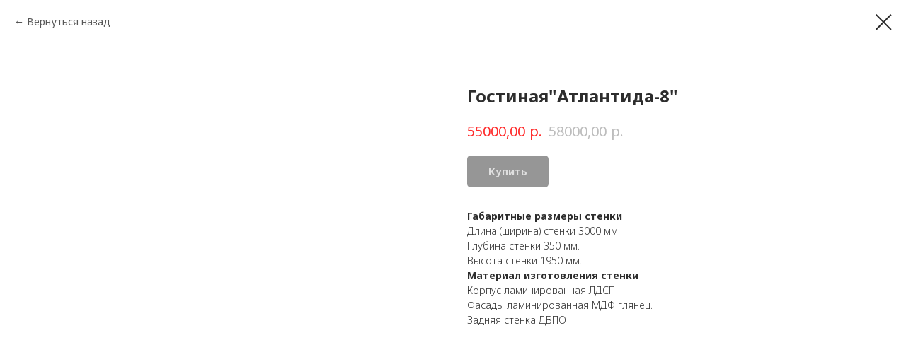

--- FILE ---
content_type: text/html; charset=UTF-8
request_url: https://members.tildaapi.com/api/getstyles/
body_size: 518
content:
{"status":"ok","data":{"controlblock":{"user_size":"60px","user_size_mobile":"60px","user_background":"#000000","user_background_opacity":"80","user_border_color":"#ffffff","user_vertical_coordinate_px":"20px","user_vertical_coordinate_mobile_px":"35px","user_horizontal_coordinate_px":"20px","user_horizontal_coordinate_mobile_px":"10px"},"welcomepage":{"typeId":"default","ordersManagementShowOrders":true,"ordersManagementShowPurchased":true,"ordersManagementShowAddresses":true,"ordersManagementShowProfile":true},"registrationpage":[],"fonts":{"rf_id":"","bgcolor":"","gf_fonts":"family=Noto+Sans:wght@300;400;500;600;700&subset=latin,cyrillic","textfont":"Noto Sans","tf_fonts":"","fontsswap":"","linecolor":"","linkcolor":"","textcolor":"#2d2d2d","typekitid":"","headlinefont":"Noto Sans","myfonts_json":"","textfontsize":"","customcssfile":"","headlinecolor":"#2d2d2d","linklinecolor":"","linkcolorhover":"","linklineheight":"","textfontweight":"","tf_fonts_selected":"","headlinefontweight":"","linklinecolorhover":""},"allowselfreg":true,"logolink":null,"projectlang":"ru","userrole":1}}

--- FILE ---
content_type: text/css
request_url: https://mkbastet.ru/custom.css?t=1768811546
body_size: 218
content:
    .t461__additional_descr.t461__additionalitem>a {
        font-size: 12pt;
    }
    a.t-btn:hover {
        color: rgb(0 0 0) !important;
        background-color: rgb(255 255 255) !important;
        border: solid;
    }
    button.t-submit:hover {
        color: rgb(0 0 0) !important;
        background-color: rgb(255 255 255) !important;
        border: solid;
    }

a.js-store-prod-btn.t-store__card__btn.t-btn.t-btn_sm:hover {
    color: black !important;
    background-color: white !important;
    border: solid;
}

a.js-store-prod-btn2.t-store__card__btn.t-store__card__btn_second.t-btn.t-btn_sm:hover {
    color: white !important;
    background-color: black !important;
}